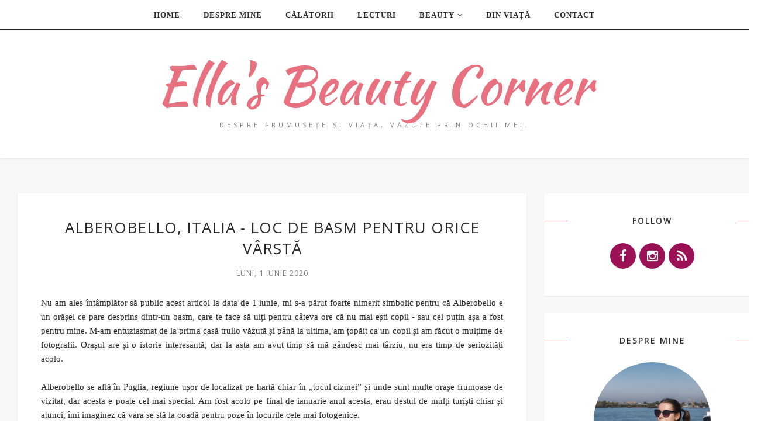

--- FILE ---
content_type: text/javascript; charset=UTF-8
request_url: https://www.ella-beautycorner.com/feeds/posts/summary/?callback=jQuery17107779890624344163_1768744314008&category=Travel&max-results=5&alt=json-in-script
body_size: 9619
content:
// API callback
jQuery17107779890624344163_1768744314008({"version":"1.0","encoding":"UTF-8","feed":{"xmlns":"http://www.w3.org/2005/Atom","xmlns$openSearch":"http://a9.com/-/spec/opensearchrss/1.0/","xmlns$blogger":"http://schemas.google.com/blogger/2008","xmlns$georss":"http://www.georss.org/georss","xmlns$gd":"http://schemas.google.com/g/2005","xmlns$thr":"http://purl.org/syndication/thread/1.0","id":{"$t":"tag:blogger.com,1999:blog-4969340886902300666"},"updated":{"$t":"2025-12-31T03:25:33.045+02:00"},"category":[{"term":"Review"},{"term":"Personal"},{"term":"Beauty"},{"term":"Others"},{"term":"Week in photos"},{"term":"Nails"},{"term":"Nail art"},{"term":"Manichiură"},{"term":"Produse consumate"},{"term":"Cărți"},{"term":"Lecturi"},{"term":"Călătorii"},{"term":"Travel"},{"term":"Recenzie carte"},{"term":"Cumpărături"},{"term":"Lifestyle"},{"term":"Makeup"},{"term":"Fashion"},{"term":"Skincare"},{"term":"Short review"},{"term":"Lecturile lunii"},{"term":"Raftul cu amintiri"},{"term":"Din viață"},{"term":"Produse favorite"},{"term":"Yves Rocher"},{"term":"Europa"},{"term":"Leapșa"},{"term":"Oferte"},{"term":"Reduceri"},{"term":"Make-up"},{"term":"România"},{"term":"Wishlist"},{"term":"Alphabet nail art challenge"},{"term":"Tag"},{"term":"City break"},{"term":"Summer"},{"term":"Top 5 produse"},{"term":"Black Friday"},{"term":"Paula's Choice"},{"term":"Tips\u0026Tricks"},{"term":"Eveniment"},{"term":"Melkior"},{"term":"NOTD"},{"term":"Nail Team Challenge"},{"term":"Challenge"},{"term":"Avon"},{"term":"Bioderma"},{"term":"De toamnă"},{"term":"Săptămâna mea în imagini"},{"term":"Cărți preferate"},{"term":"Gânduri"},{"term":"Flormar"},{"term":"Noutăți"},{"term":"Produsul lunii"},{"term":"Recomandarea zilei"},{"term":"București"},{"term":"Empties of the month"},{"term":"Haul"},{"term":"Italia"},{"term":"Recomandări"},{"term":"Rujuri"},{"term":"Transilvania"},{"term":"Beauty tag"},{"term":"Oferte DM"},{"term":"Oferte Yves Rocher"},{"term":"Project pan"},{"term":"Sustenabilitate"},{"term":"Top"},{"term":"Cărțile anului"},{"term":"Inspirație"},{"term":"Outfit"},{"term":"Protecția solară"},{"term":"Road trip"},{"term":"concurs"},{"term":"Belgia"},{"term":"Bulgaria"},{"term":"Cadouri"},{"term":"Golden Rose"},{"term":"My week in photos"},{"term":"New in"},{"term":"Produse folosite în 24 ore"},{"term":"1001 Cosmetice"},{"term":"Beauty Swap"},{"term":"Beauty news"},{"term":"De primăvară"},{"term":"Drumeții"},{"term":"Favoritele lunii"},{"term":"Fond de ten"},{"term":"La un pahar de vorbă"},{"term":"Make-up Oriflame"},{"term":"My week in photo"},{"term":"Nyx"},{"term":"Paletă de farduri"},{"term":"Protecție solară"},{"term":"Rimmel London"},{"term":"Răsfăț"},{"term":"Sleek"},{"term":"Swach"},{"term":"Vise"},{"term":"Beauty Gadgets"},{"term":"Catrice"},{"term":"Consumatele lunii"},{"term":"Demachiant"},{"term":"Demachiant bifazic"},{"term":"Favoritele anului"},{"term":"Grecia"},{"term":"Inglot"},{"term":"L'Occitane"},{"term":"Loțiune micelară"},{"term":"Marea Neagră"},{"term":"Nail art challenge"},{"term":"Share the love"},{"term":"Top 10 produse cu preț sub 20 lei"},{"term":"Ziaja"},{"term":"10 rujuri"},{"term":"Balea"},{"term":"Citate inspiraționale"},{"term":"Crăciun"},{"term":"De vară"},{"term":"Descoperiri 2015"},{"term":"Dobrogea"},{"term":"Elf"},{"term":"Elmiplant"},{"term":"Germania"},{"term":"Giveaway"},{"term":"Glitter"},{"term":"Hello Free Z One Discount"},{"term":"Holo Polish"},{"term":"Insulă"},{"term":"Kendra"},{"term":"Kiko"},{"term":"Kurtmann"},{"term":"L'Oreal Paris"},{"term":"Lecturi de iarnă"},{"term":"Lecturi de toamnă"},{"term":"Lecturi de vară"},{"term":"Magic Effects"},{"term":"Manichiuri"},{"term":"Manichiură cu glitter"},{"term":"Marea Mediterană"},{"term":"Marionnaud"},{"term":"Max Factor"},{"term":"MiniPrix"},{"term":"Organizarea cosmeticelor"},{"term":"Pan that palette"},{"term":"Pensule"},{"term":"Pensule Real Tehniques"},{"term":"Perechi perfecte"},{"term":"Promoții"},{"term":"Rimel"},{"term":"Stil de viață"},{"term":"Swatch"},{"term":"The ONE"},{"term":"Top 10"},{"term":"Top 10 cosmetice ieftine"},{"term":"Top 10 oje"},{"term":"Valentine's Day"},{"term":"Water decals"},{"term":"Waterfall"},{"term":"sandale miniprix"},{"term":"Școala Beauty Blogging"},{"term":"7 rujuri"},{"term":"Brașov"},{"term":"Bucovina"},{"term":"Carpați"},{"term":"Ce luăm cu noi în vacanță"},{"term":"Cipru"},{"term":"Concurs aniversar"},{"term":"Constanța"},{"term":"Cosmetic Plant"},{"term":"Creioane de ochi Avon"},{"term":"Cremă pentru mâini"},{"term":"Crush on you"},{"term":"DM"},{"term":"Degrade"},{"term":"Dezamăgiri cosmetice"},{"term":"Drugstore makeup"},{"term":"Essence"},{"term":"Exfoliant chimic"},{"term":"Favorite non-beauty"},{"term":"Finish 7 by Spring"},{"term":"Fond de ten Match Perfection"},{"term":"Gama The ONE"},{"term":"Girly nails"},{"term":"Gânduri personale"},{"term":"Ice cream nails"},{"term":"Lansare produse"},{"term":"Lapte de corp"},{"term":"Loțiune de corp"},{"term":"Make-up Avon"},{"term":"Make-up elf"},{"term":"Makeup wishlist"},{"term":"MakeupShop"},{"term":"Manichiură de vară"},{"term":"Manichiură îmbulinată"},{"term":"Marea Adriatică"},{"term":"Marea Ionică"},{"term":"Maybelline"},{"term":"Miss Sporty"},{"term":"Modele manichiuri"},{"term":"Motivație"},{"term":"Muffin nails"},{"term":"Nail art inspiration"},{"term":"Nailart"},{"term":"Natură"},{"term":"Negative space"},{"term":"Noua gamă The ONE"},{"term":"Noutăți în teste"},{"term":"Oferte DM august"},{"term":"Oferte tentante"},{"term":"Ojă texturată"},{"term":"One brand focus"},{"term":"Oriflame The ONE"},{"term":"Pachete cadou"},{"term":"Paletă de farduri Sleek"},{"term":"Pensule Eco Tools"},{"term":"Picturi murale"},{"term":"Prime impresii"},{"term":"Produse de îngrijire"},{"term":"Puglia"},{"term":"Real Techniques"},{"term":"Realash"},{"term":"Reciclare"},{"term":"Review cremă de mâini"},{"term":"Review lapte de corp"},{"term":"Roma"},{"term":"Roses"},{"term":"Rutină de îngrijire"},{"term":"Sally Hansen"},{"term":"Scrub"},{"term":"Serum Vegetal"},{"term":"Sfaturi"},{"term":"Sibiu"},{"term":"Sighișoara"},{"term":"Sănătate"},{"term":"Teniși cu broderie"},{"term":"Triodeluxe"},{"term":"Unt de corp"},{"term":"Vintage nails"},{"term":"Water marble"},{"term":"Wishlist MiniPrix"},{"term":"Ținute"},{"term":"Ținută"},{"term":"Ținută de plajă"},{"term":"Ținută de vacanță"},{"term":"1 Decembrie"},{"term":"Albania"},{"term":"Atena"},{"term":"BHA"},{"term":"Bagaj pentru vacanță"},{"term":"Bagajul pentru vacanță"},{"term":"Balcic"},{"term":"Banat"},{"term":"Batiste"},{"term":"BeautyBlogging"},{"term":"Bruxelles"},{"term":"Bucegi"},{"term":"Bucket list"},{"term":"Buzău"},{"term":"Ce cosmetice am luat în vacanță"},{"term":"Color Expert"},{"term":"Comandă Miniprix"},{"term":"Comandă Yves Rocher"},{"term":"Concurs Yves Rocher"},{"term":"Consumate noiembrie"},{"term":"Corfu"},{"term":"Cosmetice"},{"term":"Cosmetice ieftine și bune"},{"term":"Cosmetice pentru vacanță"},{"term":"Cosmetics Beauty Hair"},{"term":"Cosmobeauty"},{"term":"Costume de baie"},{"term":"Costume de baie 2014"},{"term":"Cows nails"},{"term":"Craiova"},{"term":"Creioane de ochi"},{"term":"Creioane de ochi Color Trend"},{"term":"Creioane de ochi Nyx gold și aqua"},{"term":"Creioane de ochi SuperShock"},{"term":"Creion buze"},{"term":"Creion de ochi"},{"term":"Creion de ochi Color Trend"},{"term":"Creion de ochi Nyx"},{"term":"Creion de ochi Pastel.Creion de ochi PAstel albastru metalic"},{"term":"Creion de ochi Supershock"},{"term":"Creion jumbo"},{"term":"Creme Puff"},{"term":"Creme antirid"},{"term":"Cremă Sebo-reglatoare purificatoare"},{"term":"Cremă Yves Rocher"},{"term":"Cremă anticelulitică"},{"term":"Cremă contur ochi"},{"term":"Cremă conturi ochi Cosmetic Plant Q10"},{"term":"Cremă de faață Cosmetic Plant"},{"term":"Cremă de față Bioliv"},{"term":"Cremă de picioare cu glicerină și silicon Avon"},{"term":"Cremă de zi"},{"term":"Cremă matifiantă"},{"term":"Cremă ochi Cosmetic Plant"},{"term":"Cremă pentru mâini Cien"},{"term":"Cremă pentru mâini Cien - for dry \u0026 stressed hands"},{"term":"Cremă ten normal și mixt"},{"term":"Croaziere"},{"term":"Cum ne îngrijim bijuteriile"},{"term":"Cumpărături Avon"},{"term":"Cumpărături DM"},{"term":"Cumpărături Kurtmann"},{"term":"Cumpărături Yves Rocher"},{"term":"Curățarea argintului"},{"term":"Curățarea aurului"},{"term":"Dacă mi-ar dispărea toate produsele de machiaj"},{"term":"Danone"},{"term":"Danone în România"},{"term":"Dantelă"},{"term":"Declutter"},{"term":"Delta Dunării"},{"term":"Demachiant Balea"},{"term":"Demachiant Blanchette B"},{"term":"Demachiant Cosmetic Plant"},{"term":"Demachiant bifazic Blanchette B"},{"term":"Demachiant bifazic Nivea"},{"term":"Depozitarea cosmeticelor"},{"term":"Depozitul de frumusețe"},{"term":"Descoperirea zilei"},{"term":"Dizolvant lac de unghii Cien"},{"term":"Dulăpior pentru cosmetice"},{"term":"Dunărea"},{"term":"Easter"},{"term":"Ebay"},{"term":"Eco Tools"},{"term":"Elixir 7.9"},{"term":"Emoticons"},{"term":"Emoticons nails"},{"term":"Empties of the montsh"},{"term":"Epilare acasă"},{"term":"Epilare cu ceară"},{"term":"Essence maximum volume mascara"},{"term":"Eucerin Sun Protecțion"},{"term":"Experiența mea cu keratina lichidă"},{"term":"Experiențe"},{"term":"Eyeliner lichid"},{"term":"Faletă de farduri Avon"},{"term":"Fard de pleoape"},{"term":"Farduri The ONE"},{"term":"Farduri cremă The ONE"},{"term":"Farduri cremă The ONE Colour Impact"},{"term":"Farmacia tei"},{"term":"Fashion ebay"},{"term":"Favorite 2014"},{"term":"Favorite aprilie"},{"term":"Favorite ianuarie"},{"term":"Favorite mai"},{"term":"Favorite martie"},{"term":"Favorite noiembrie"},{"term":"Favorite septembrie și octombrie"},{"term":"Favorite toamnă"},{"term":"Feathered"},{"term":"Feathered nails"},{"term":"Femeia în relația cu machiajul"},{"term":"Finish 13 by Halloween"},{"term":"Finish 6 by Christmas"},{"term":"First day of Spring"},{"term":"Firt Snow"},{"term":"Flakes"},{"term":"Floral"},{"term":"Floricele water decals"},{"term":"Flowers"},{"term":"Fluturi"},{"term":"Fond de ten Illsukin The ONE"},{"term":"Fond de ten Illuskin"},{"term":"Fond de ten Match Perfection Rimmel London"},{"term":"Fond de ten Max Factor"},{"term":"Fond de ten Oriflame"},{"term":"Fond de ten Rimmel London"},{"term":"Fond de ten Whipped Creme"},{"term":"Franța"},{"term":"Fun beauty tag"},{"term":"Fustiță cu inimioare"},{"term":"Fustă asimetrică"},{"term":"Fustă miniprix"},{"term":"Gabrini"},{"term":"Gal de curățare pentru ten gras\/mixt"},{"term":"Galaxy"},{"term":"Galaxy nails"},{"term":"Garnier"},{"term":"Gel de curățare Garnier"},{"term":"Gel de curățare Nivea pentru ten gras\/mixt"},{"term":"Gel de duș Balea"},{"term":"Gel de duș Dove"},{"term":"Gel exfoliant Avon"},{"term":"Gel exfoliant cu ciocolată"},{"term":"Gerovital"},{"term":"Gerovital Happiness"},{"term":"Gerovital Plant"},{"term":"Glam nails"},{"term":"Gliiter"},{"term":"Gloves in a bottle"},{"term":"Goliciuni decembrie"},{"term":"Goliciunile lunii"},{"term":"Haine"},{"term":"Haine ebay"},{"term":"Haine pentru vacanță"},{"term":"Haircare"},{"term":"Hamburg"},{"term":"Happy International Women’s Day"},{"term":"Happy Professional"},{"term":"Haul Bershka"},{"term":"Haul Kurtmann"},{"term":"Haul Miniprix"},{"term":"Heart nails"},{"term":"Hearts"},{"term":"Hibiscus"},{"term":"Hunedoara"},{"term":"Iași"},{"term":"Idei de călătorii îndrăznețe"},{"term":"Illuskin powder The ONE"},{"term":"Ingrediente demachiant bifazic Nivea"},{"term":"Invisibobble"},{"term":"Istoria pantofilor"},{"term":"Iubire și ură"},{"term":"Jelly sandwich nails"},{"term":"Jewelry nails"},{"term":"Jumbo"},{"term":"Just something simple"},{"term":"Katy Perry"},{"term":"Kisses"},{"term":"Kit epilare"},{"term":"Kit pentru epilare acasă"},{"term":"Kit pentru epilare cu ceară"},{"term":"Kitten nails"},{"term":"La mulţi ani România"},{"term":"Lapte de corp Nivea"},{"term":"Lapte de corp cu bumbac și extract de ovăz Elmiplant"},{"term":"Lapte de corp cu cacao și zmeură Yves Rocher"},{"term":"Lapte de corp sub duș Nivea"},{"term":"Lapte demachiant"},{"term":"Lapte demachiant Balea nature"},{"term":"Lash Mania Mascara Essence"},{"term":"Lash Mania ultra volume Essence"},{"term":"Lash Sensational"},{"term":"Lasting Performance"},{"term":"Lecturi de primăvară"},{"term":"Lenjerie intimă"},{"term":"Lenjerii de pat"},{"term":"Liebster award"},{"term":"Listă Vinerea Neagră"},{"term":"Look"},{"term":"Love nails"},{"term":"Low-cost"},{"term":"Loţiune de corp"},{"term":"Loțiune corp bio"},{"term":"Loțiune de corp Balea"},{"term":"Loțiune de corp Jason"},{"term":"Loțiune de corp SPF 45"},{"term":"Loțiune de corp cu pepene roșu"},{"term":"Loțiune de corp cu trandafiri și ciocolată"},{"term":"Loțiune de corp de vară"},{"term":"Loțiune micelară Elmiplant"},{"term":"Loțiune micelară Garnier"},{"term":"Lupta împotriva mătreții"},{"term":"Lupta împotriva mătreții cu Himalaya"},{"term":"Macedonia de Nord"},{"term":"Machiaj Yves Rocher"},{"term":"Machiaj complet"},{"term":"Machiaj complet cu 100 lei"},{"term":"Machiajul zilei"},{"term":"Make-up vacanță"},{"term":"Makeup Shop"},{"term":"Makeup favorite"},{"term":"Manichiură Paște"},{"term":"Manichiură animal print"},{"term":"Manichiură cu floricele"},{"term":"Manichiură cu peripeții"},{"term":"Manichiură cu pisici"},{"term":"Manichiură cu sclipici"},{"term":"Manichiură iepuraș"},{"term":"Manichiură mărțișor"},{"term":"Manichiură revelion"},{"term":"Mascara"},{"term":"Mascara The ONE"},{"term":"Mastic Spa"},{"term":"Match the dress"},{"term":"Matera"},{"term":"Me time"},{"term":"Mega Mall"},{"term":"Metode de epilare"},{"term":"Mickey Mouse"},{"term":"Milano"},{"term":"Minnie Mouse"},{"term":"Mke-up"},{"term":"Model waterfall"},{"term":"Moldova"},{"term":"My first beauty tag"},{"term":"NOTD Fulgi de nea"},{"term":"NOTD Pink bunny"},{"term":"NOTD: Stand to attention"},{"term":"Nail polish The One"},{"term":"Natural Blush"},{"term":"Nautical nails"},{"term":"Nessebar"},{"term":"New Year's Eve"},{"term":"New home"},{"term":"Next reviews"},{"term":"Nivea"},{"term":"Noutăți Farmec"},{"term":"O nouă obsesie"},{"term":"O vară fierbinte"},{"term":"Obiceiuri care fac rău tenului"},{"term":"Oferte DM iulie"},{"term":"Oferte DM noiembrie"},{"term":"Oferte DM octombrie"},{"term":"Oferte DM septembrie"},{"term":"Oferte DM toamnă"},{"term":"Oferte Yves Rocher iulie"},{"term":"Oferte Yves Rocher octombrie"},{"term":"Oferte august"},{"term":"Oferte de sărbători"},{"term":"Oferte decembrie"},{"term":"Oferte iulie"},{"term":"Oferte noiembrie"},{"term":"Oferte octombrie"},{"term":"Ofertă martie"},{"term":"Oh so special"},{"term":"Oje The ONE"},{"term":"Oltenia"},{"term":"Organizare"},{"term":"Orifalame"},{"term":"Orkide"},{"term":"Oscar"},{"term":"Owls nails"},{"term":"Palete farduri"},{"term":"Paletă de farduri Sleek Au Naturel"},{"term":"Paletă de farduri True Colour"},{"term":"Paletă de farduri geometrice e.l.f. 18 nuanțe"},{"term":"Palmier tree nail art"},{"term":"Pantofi"},{"term":"Pantofii fac ținuta"},{"term":"Paturi"},{"term":"Perne"},{"term":"Photoderm"},{"term":"Piatra Craiului"},{"term":"Pink"},{"term":"Pink flowers"},{"term":"Pink holo"},{"term":"Pink nails"},{"term":"Polka dots"},{"term":"Portaventura"},{"term":"Postarea cu numărul 50 - Giveaway"},{"term":"Preferatele verii"},{"term":"Prima experiență cu Miniprix"},{"term":"Prima experiență cu walkin incaltaminte"},{"term":"Primele mele cosmetice"},{"term":"Primele produse de make-up"},{"term":"Primer"},{"term":"Print floral"},{"term":"Produse cadou"},{"term":"Produse consumate aprilie"},{"term":"Produse consumate august"},{"term":"Produse consumate decembrie 2014"},{"term":"Produse consumate iulie"},{"term":"Produse consumate iunie"},{"term":"Produse consumate mai"},{"term":"Produse consumate martie"},{"term":"Produse cosmetice vacanță"},{"term":"Produse esențiale pentru vară"},{"term":"Produse favorite aprilie"},{"term":"Produse favorite august"},{"term":"Produse favorite decembrie"},{"term":"Produse favorite februarie"},{"term":"Produse favorite ianuarie"},{"term":"Produse favorite iulie"},{"term":"Produse favorite iunie"},{"term":"Produse favorite martie"},{"term":"Produse folosite în baie"},{"term":"Produse folosite într-o zi"},{"term":"Produse make-up"},{"term":"Produse make-up favorite"},{"term":"Produse pentru vacanță"},{"term":"Produse recumpărate"},{"term":"Produsele consumate în decembrie"},{"term":"Produsele consumate în februarie"},{"term":"Propuneri pentru vară"},{"term":"Protecția solară și importanța ei"},{"term":"Protecție solară cu Eucerin"},{"term":"Pudră Illuskin The ONE"},{"term":"Pudră matifiantă"},{"term":"Părerea ta contează"},{"term":"Păreri centre medicale"},{"term":"Păreri restaurante"},{"term":"Păreri saloane cosmetice"},{"term":"Questions nails"},{"term":"Rainbow"},{"term":"Random"},{"term":"Random Stuff"},{"term":"Recomandați"},{"term":"Reduceri august"},{"term":"Reduceri parfumuri"},{"term":"Republica Moldova"},{"term":"Retro manicure"},{"term":"Retro\u0026glam nails"},{"term":"Retrospectivă"},{"term":"Revicel"},{"term":"Review 2000 Calorie"},{"term":"Review 2000 Calorie Max Factor"},{"term":"Review CC Cream"},{"term":"Review CC Cream Elmiplant"},{"term":"Review Creme Puff"},{"term":"Review Creme Puff Max Factor"},{"term":"Review Cremă antirid pentru ochi Bioten"},{"term":"Review Cremă pentru mâini reparatoare Elmiplant"},{"term":"Review Demachiant bifazic"},{"term":"Review Dizolvant lac de unghii cu acetonă Cien"},{"term":"Review Loțiune de corp Silky radiance"},{"term":"Review Loțiune de corp Silky radiance cu unt de cacao și macadamia Elmiplant"},{"term":"Review Whipped Creme"},{"term":"Review cremă de față"},{"term":"Review cremă de față Elmiplant"},{"term":"Review cremă de față cu extract de gutuie"},{"term":"Review cremă de picioare"},{"term":"Review cremă pentru mâinie"},{"term":"Review demachiant bifazic Balea"},{"term":"Review gel de curățare"},{"term":"Review lapte de corp Elmiplant"},{"term":"Review loțiune corp Elmiplant"},{"term":"Review pudră"},{"term":"Review pudră Max Factor"},{"term":"Review rimel Essence"},{"term":"Review rimel Max Factor"},{"term":"Review ruj Avon"},{"term":"Revista Joy"},{"term":"Reviw"},{"term":"Revlon"},{"term":"Rimel Avon"},{"term":"Rimel Essence Lash Mania"},{"term":"Rimel Lash Mania Essence"},{"term":"Rimel Oriflame"},{"term":"Rimel albastru"},{"term":"Roar"},{"term":"Rochie miniprix"},{"term":"Rochii de seară"},{"term":"Romantic"},{"term":"Roses nail art"},{"term":"Rreview"},{"term":"Ruj Absolut"},{"term":"Ruj Avon"},{"term":"Ruj Farmasi"},{"term":"Ruj Farmasi True Color"},{"term":"Ruj Luxe"},{"term":"Ruj elf"},{"term":"Ruj elf filtratious"},{"term":"Ruj pink renewal"},{"term":"Ruj rezistent la transfer"},{"term":"Rujul mov favorit"},{"term":"Rujuri Luxe Avon"},{"term":"Rujuri de toamnă"},{"term":"Rujuri de vară"},{"term":"Rutină de make-up"},{"term":"Răsfăț de iarnă"},{"term":"Răsfăț de seară"},{"term":"SPF 50+"},{"term":"Saltele pentru pat"},{"term":"Sandale"},{"term":"Santorini"},{"term":"Scandaleyes"},{"term":"Scholl Velvet Smooth"},{"term":"Scrub Naturals Avon"},{"term":"Scrub cu caise"},{"term":"Scrub cu căpșuni"},{"term":"Scrub cu vanilie"},{"term":"Sephora"},{"term":"Serbia"},{"term":"Serengeti Park"},{"term":"Seriale"},{"term":"Set cu ciocolată și trandafiri Avon"},{"term":"Sexy Pulp"},{"term":"Sfaturi pentru unghii lungi și frumoase"},{"term":"Shopping"},{"term":"Simple flowers"},{"term":"Simplificare"},{"term":"Sleek Matte Me"},{"term":"Sleek face form"},{"term":"Smart shopping"},{"term":"Somn de calitate"},{"term":"Somn de frumusețe"},{"term":"Somn odihnitor"},{"term":"Soufeel"},{"term":"Splatter"},{"term":"Spray de corp cu trandafiri și ciocolată"},{"term":"Stampling"},{"term":"Stand to attention"},{"term":"Strawberry nail art"},{"term":"Studio 54"},{"term":"Summer nails"},{"term":"Supershock Brights"},{"term":"Suport de rujuri"},{"term":"Să stăm de vorbă"},{"term":"Tag liebster award"},{"term":"Tape mani"},{"term":"Teniși cu dantelă"},{"term":"Teniși imprimeu floral"},{"term":"The Balm"},{"term":"The Body Shop"},{"term":"The ONE Collective"},{"term":"The ONE Colour Impact"},{"term":"The Procrastinating Beauty Blogger Tag"},{"term":"The Secrets of blogging"},{"term":"The Skincare tag"},{"term":"The beauty scenario tag"},{"term":"The perfect palette tag"},{"term":"Think pink"},{"term":"Thursday Plantation"},{"term":"Tips\u0026Tricks Îngrijirea buzelor"},{"term":"Top 10 cosmetice ieftine și bune"},{"term":"Top 2014"},{"term":"Top 5 rochii favorite"},{"term":"Top coat"},{"term":"Totul are un început"},{"term":"Tratament leave-in Avon"},{"term":"Tratament leave-in cu ulei de argan"},{"term":"Tricolor"},{"term":"Tutorial"},{"term":"Tuș Elf"},{"term":"Tuș de ochi"},{"term":"Tuș lichid"},{"term":"Târg"},{"term":"Târg de Crăciun"},{"term":"Tărâmul super-sandalelor"},{"term":"Ulei de argan"},{"term":"Ulei de duș"},{"term":"Ulei din arbore de ceai"},{"term":"Ulei pentru păr"},{"term":"Ultima zi de vară"},{"term":"Ultimele noutăți 2014"},{"term":"Ultra Colour Absolute"},{"term":"Unghii lungi și frumoase"},{"term":"Union jack nails"},{"term":"Unt de corp cu căpșuni"},{"term":"Urban Decay"},{"term":"Vacanțe de vară"},{"term":"Vacanță"},{"term":"Vacanță. Ritual înfrumusețare"},{"term":"Vaseline"},{"term":"Veliko Târnovo"},{"term":"Volum Vertiginos"},{"term":"Volume Blast Mascara The ONE"},{"term":"Webstock"},{"term":"Week in photo"},{"term":"What's in my bag"},{"term":"What's in my bathroom"},{"term":"Whipped Creme"},{"term":"Wibo"},{"term":"Winter"},{"term":"Wishlist Triodeluxe"},{"term":"Wishlist Yves Rocher"},{"term":"Wishlist de luni"},{"term":"Wishlist de toamnă"},{"term":"Wishlist elefant.ro"},{"term":"Wishlist rochii de seară"},{"term":"Would you rather"},{"term":"Xylophone"},{"term":"Yummy nails"},{"term":"Zebra print"},{"term":"Zoeva"},{"term":"dormitor-baie.ro"},{"term":"fustă bersha via kurtmann"},{"term":"keratina lichidă"},{"term":"keratina lichidă Anian"},{"term":"lenjerii pat"},{"term":"lenjerii pat bumbac"},{"term":"pantofi miniprix"},{"term":"sandale 2014"},{"term":"super-pantofi"},{"term":"Încălțăminte Miniprix"},{"term":"Îngrijire mâini"},{"term":"Îngrijire părului"},{"term":"Îngrijirea bijuteriilor"},{"term":"Îngrijirea buzelor"},{"term":"Îngrijirea gablonțurilor"},{"term":"Îngrijirea picioarelor"},{"term":"Îngrijirea tenului"},{"term":"Îngrijirea unghiilor"},{"term":"Șampoane antimătreață Himalaya"},{"term":"Șampon Himalaya"},{"term":"Șampon păr gras"},{"term":"Șampon uscat"},{"term":"Șervețele cosmetice"},{"term":"Ținute de seară"}],"title":{"type":"text","$t":"Ella's Beauty Corner"},"subtitle":{"type":"html","$t":"Despre frumusețe și viață, văzute prin ochii mei."},"link":[{"rel":"http://schemas.google.com/g/2005#feed","type":"application/atom+xml","href":"https:\/\/www.ella-beautycorner.com\/feeds\/posts\/summary"},{"rel":"self","type":"application/atom+xml","href":"https:\/\/www.blogger.com\/feeds\/4969340886902300666\/posts\/summary?alt=json-in-script\u0026max-results=5\u0026category=Travel"},{"rel":"alternate","type":"text/html","href":"https:\/\/www.ella-beautycorner.com\/search\/label\/Travel"},{"rel":"hub","href":"http://pubsubhubbub.appspot.com/"},{"rel":"next","type":"application/atom+xml","href":"https:\/\/www.blogger.com\/feeds\/4969340886902300666\/posts\/summary?alt=json-in-script\u0026start-index=6\u0026max-results=5\u0026category=Travel"}],"author":[{"name":{"$t":"Ella"},"uri":{"$t":"http:\/\/www.blogger.com\/profile\/06014291337464507515"},"email":{"$t":"noreply@blogger.com"},"gd$image":{"rel":"http://schemas.google.com/g/2005#thumbnail","width":"32","height":"32","src":"\/\/blogger.googleusercontent.com\/img\/b\/R29vZ2xl\/AVvXsEjApR3Do8UMofL6yE9Ccq420-L4pm7mf4gAs4vZYUpwsx6S8dXVAE6EuCbD7g1RCEFwD0keP7zCoq6tTi0V2SMiYfpjY4Jq2RUd_Shv1njssFUAYEK6KfENzS1HgnC6vaw\/s220\/DSC08888-01.jpeg"}}],"generator":{"version":"7.00","uri":"http://www.blogger.com","$t":"Blogger"},"openSearch$totalResults":{"$t":"62"},"openSearch$startIndex":{"$t":"1"},"openSearch$itemsPerPage":{"$t":"5"},"entry":[{"id":{"$t":"tag:blogger.com,1999:blog-4969340886902300666.post-3346283096280370120"},"published":{"$t":"2023-11-09T21:57:00.018+02:00"},"updated":{"$t":"2024-03-27T19:42:08.674+02:00"},"category":[{"scheme":"http://www.blogger.com/atom/ns#","term":"Călătorii"},{"scheme":"http://www.blogger.com/atom/ns#","term":"Europa"},{"scheme":"http://www.blogger.com/atom/ns#","term":"Franța"},{"scheme":"http://www.blogger.com/atom/ns#","term":"Travel"}],"title":{"type":"text","$t":"Alsacia, Franța - 5 locuri ca rupte din basme"},"summary":{"type":"text","$t":"Alsacia mi-a captat pentru prima oară atenția acum destul de mult timp prin imaginile faimoase din decembrie, cu orașele frumos decorate de sărbători, însă ulterior am realizat că regiunea înseamnă mult mai mult decât acele decoruri, iar în afară de Colmar și Strasbourg mai sunt și alte orașe\/sate de văzut.Eu nu sunt o împătimită a târgurilor de Crăciun, îmi plac și totuși nu atât de mult încât "},"link":[{"rel":"replies","type":"application/atom+xml","href":"https:\/\/www.ella-beautycorner.com\/feeds\/3346283096280370120\/comments\/default","title":"Postare comentarii"},{"rel":"replies","type":"text/html","href":"https:\/\/www.ella-beautycorner.com\/2023\/11\/alsacia-franta-5-locuri-ca-rupte-din.html#comment-form","title":"0 comentarii"},{"rel":"edit","type":"application/atom+xml","href":"https:\/\/www.blogger.com\/feeds\/4969340886902300666\/posts\/default\/3346283096280370120"},{"rel":"self","type":"application/atom+xml","href":"https:\/\/www.blogger.com\/feeds\/4969340886902300666\/posts\/default\/3346283096280370120"},{"rel":"alternate","type":"text/html","href":"https:\/\/www.ella-beautycorner.com\/2023\/11\/alsacia-franta-5-locuri-ca-rupte-din.html","title":"Alsacia, Franța - 5 locuri ca rupte din basme"}],"author":[{"name":{"$t":"Ella"},"uri":{"$t":"http:\/\/www.blogger.com\/profile\/06014291337464507515"},"email":{"$t":"noreply@blogger.com"},"gd$image":{"rel":"http://schemas.google.com/g/2005#thumbnail","width":"32","height":"32","src":"\/\/blogger.googleusercontent.com\/img\/b\/R29vZ2xl\/AVvXsEjApR3Do8UMofL6yE9Ccq420-L4pm7mf4gAs4vZYUpwsx6S8dXVAE6EuCbD7g1RCEFwD0keP7zCoq6tTi0V2SMiYfpjY4Jq2RUd_Shv1njssFUAYEK6KfENzS1HgnC6vaw\/s220\/DSC08888-01.jpeg"}}],"media$thumbnail":{"xmlns$media":"http://search.yahoo.com/mrss/","url":"https:\/\/blogger.googleusercontent.com\/img\/b\/R29vZ2xl\/AVvXsEhGGTulV-piunVxj_qpTET8kl9O25PBiwAfjG7xd3aiHH4O0wzX_jqtgzVA8_3jlfy-HerkrMv_SayEH1WXQGW4-D6thvyubX_MCNLwzy6JUZAzMTsGedE-fyekDorKDDQlusGRSSLic2f46qx8iGaU0I-g0DVPUpLfgMAn6oBhInLdVQZvc9NFCaASx_Q\/s72-c\/Alsacia,%20Fran%C8%9Ba%201.jpg","height":"72","width":"72"},"thr$total":{"$t":"0"}},{"id":{"$t":"tag:blogger.com,1999:blog-4969340886902300666.post-7031742413367726486"},"published":{"$t":"2023-07-06T19:54:00.013+03:00"},"updated":{"$t":"2023-07-20T20:25:10.490+03:00"},"category":[{"scheme":"http://www.blogger.com/atom/ns#","term":"Călătorii"},{"scheme":"http://www.blogger.com/atom/ns#","term":"Europa"},{"scheme":"http://www.blogger.com/atom/ns#","term":"Italia"},{"scheme":"http://www.blogger.com/atom/ns#","term":"Travel"}],"title":{"type":"text","$t":"Verona - încă un oraș care m-a cucerit în Italia"},"summary":{"type":"text","$t":"Pe lista mea cu locuri pe care îmi doream să le văd în Italia, Verona nu se număra printre primele, nici pe departe. A fost o alegere destul de spontană de a lega în aceeași călătorie Verona și Veneția, dar uneori alegerile mai puțin analizate se dovedesc printre cele mai fericite. Pentru că mi-a plăcut Verona, mi-a plăcut mult.Nu mă așteptam să fie un orășel atât de colorat și de cochet, habar "},"link":[{"rel":"replies","type":"application/atom+xml","href":"https:\/\/www.ella-beautycorner.com\/feeds\/7031742413367726486\/comments\/default","title":"Postare comentarii"},{"rel":"replies","type":"text/html","href":"https:\/\/www.ella-beautycorner.com\/2023\/07\/verona-inca-un-oras-care-m-cucerit.html#comment-form","title":"0 comentarii"},{"rel":"edit","type":"application/atom+xml","href":"https:\/\/www.blogger.com\/feeds\/4969340886902300666\/posts\/default\/7031742413367726486"},{"rel":"self","type":"application/atom+xml","href":"https:\/\/www.blogger.com\/feeds\/4969340886902300666\/posts\/default\/7031742413367726486"},{"rel":"alternate","type":"text/html","href":"https:\/\/www.ella-beautycorner.com\/2023\/07\/verona-inca-un-oras-care-m-cucerit.html","title":"Verona - încă un oraș care m-a cucerit în Italia"}],"author":[{"name":{"$t":"Ella"},"uri":{"$t":"http:\/\/www.blogger.com\/profile\/06014291337464507515"},"email":{"$t":"noreply@blogger.com"},"gd$image":{"rel":"http://schemas.google.com/g/2005#thumbnail","width":"32","height":"32","src":"\/\/blogger.googleusercontent.com\/img\/b\/R29vZ2xl\/AVvXsEjApR3Do8UMofL6yE9Ccq420-L4pm7mf4gAs4vZYUpwsx6S8dXVAE6EuCbD7g1RCEFwD0keP7zCoq6tTi0V2SMiYfpjY4Jq2RUd_Shv1njssFUAYEK6KfENzS1HgnC6vaw\/s220\/DSC08888-01.jpeg"}}],"media$thumbnail":{"xmlns$media":"http://search.yahoo.com/mrss/","url":"https:\/\/blogger.googleusercontent.com\/img\/b\/R29vZ2xl\/AVvXsEhT-zrBuNSfcoqMqwf0OXH_lOjV6MnjUbxwaiJHtggLJjzBB6tnZeA2IO6DBIoE9d-O0kL9Yy_udBzxlRKrvaVuJP4LcsNJFtGmkB3G0P54szIr018qX4_gYjE7nwy7qgapaKcWEhyJQKPNVmC2kjBVGsmHLeRvd21Qz-BYQgiT0QxL5KD56wrlpB_uZ_Y\/s72-c\/Verona,%20Italia%201.jpg","height":"72","width":"72"},"thr$total":{"$t":"0"}},{"id":{"$t":"tag:blogger.com,1999:blog-4969340886902300666.post-142624324661598102"},"published":{"$t":"2022-02-10T21:40:00.006+02:00"},"updated":{"$t":"2022-09-23T18:13:15.236+03:00"},"category":[{"scheme":"http://www.blogger.com/atom/ns#","term":"Călătorii"},{"scheme":"http://www.blogger.com/atom/ns#","term":"România"},{"scheme":"http://www.blogger.com/atom/ns#","term":"Sighișoara"},{"scheme":"http://www.blogger.com/atom/ns#","term":"Transilvania"},{"scheme":"http://www.blogger.com/atom/ns#","term":"Travel"}],"title":{"type":"text","$t":"Sighișoara iarna - revedere cu zăpadă"},"summary":{"type":"text","$t":"Deși iarna nu este anotimpul meu preferat și nici zăpada n-o iubesc peste măsură, Sighișoara m-a entuziasmat mai mult în varianta de iarnă, cu ninsoare liniștită și un strat generos de zăpadă așternut peste clădirile colorate, decât a făcut-o în sezonul cald. Cu siguranță m-a influențat faptul că nu văzusem deloc zăpadă până la finalul lunii ianuarie, poate că-mi era și dor de micuțul orășel, "},"link":[{"rel":"replies","type":"application/atom+xml","href":"https:\/\/www.ella-beautycorner.com\/feeds\/142624324661598102\/comments\/default","title":"Postare comentarii"},{"rel":"replies","type":"text/html","href":"https:\/\/www.ella-beautycorner.com\/2022\/02\/sighisoara-iarna-revedere-cu-zapada.html#comment-form","title":"2 comentarii"},{"rel":"edit","type":"application/atom+xml","href":"https:\/\/www.blogger.com\/feeds\/4969340886902300666\/posts\/default\/142624324661598102"},{"rel":"self","type":"application/atom+xml","href":"https:\/\/www.blogger.com\/feeds\/4969340886902300666\/posts\/default\/142624324661598102"},{"rel":"alternate","type":"text/html","href":"https:\/\/www.ella-beautycorner.com\/2022\/02\/sighisoara-iarna-revedere-cu-zapada.html","title":"Sighișoara iarna - revedere cu zăpadă"}],"author":[{"name":{"$t":"Ella"},"uri":{"$t":"http:\/\/www.blogger.com\/profile\/06014291337464507515"},"email":{"$t":"noreply@blogger.com"},"gd$image":{"rel":"http://schemas.google.com/g/2005#thumbnail","width":"32","height":"32","src":"\/\/blogger.googleusercontent.com\/img\/b\/R29vZ2xl\/AVvXsEjApR3Do8UMofL6yE9Ccq420-L4pm7mf4gAs4vZYUpwsx6S8dXVAE6EuCbD7g1RCEFwD0keP7zCoq6tTi0V2SMiYfpjY4Jq2RUd_Shv1njssFUAYEK6KfENzS1HgnC6vaw\/s220\/DSC08888-01.jpeg"}}],"media$thumbnail":{"xmlns$media":"http://search.yahoo.com/mrss/","url":"https:\/\/blogger.googleusercontent.com\/img\/a\/AVvXsEh3an3Md-SDqAshTXzah-EJRolIaOCTZjQKppw-9Y554im-zFaFpUJE8gQlxdDz65ciPHBtDcWZK0mfrM0fZX-n37KvvXY9y06lKe4gSGxR8qM8FCuzs6x3hFxWkDlv1BRZ3DXsgTW1BGTK8xFHSMWGrdtGMbwNCpWl_jugylALVOyUNANHq8gvn6ju=s72-c","height":"72","width":"72"},"thr$total":{"$t":"2"}},{"id":{"$t":"tag:blogger.com,1999:blog-4969340886902300666.post-7629234147197769956"},"published":{"$t":"2022-01-16T22:48:00.013+02:00"},"updated":{"$t":"2022-02-01T17:33:17.954+02:00"},"category":[{"scheme":"http://www.blogger.com/atom/ns#","term":"București"},{"scheme":"http://www.blogger.com/atom/ns#","term":"Călătorii"},{"scheme":"http://www.blogger.com/atom/ns#","term":"Picturi murale"},{"scheme":"http://www.blogger.com/atom/ns#","term":"România"},{"scheme":"http://www.blogger.com/atom/ns#","term":"Travel"}],"title":{"type":"text","$t":"Eco Graffiti | Murale care purifică aerul"},"summary":{"type":"text","$t":"Interesul meu față de genul ăsta de artă stradală s-a transformat treptat într-o mică pasiune, lucru pe care l-am conștientizat cu adevărat pe măsură ce tot mai mulți oameni care mă știu doar din online au început să-mi trimită sugestii cu picturi murale interesante pe care le-au găsit - lucru pe care îl apreciez! Din moment ce îmi plac mult și din punct de vedere artistic\/estetic, e lesne de "},"link":[{"rel":"replies","type":"application/atom+xml","href":"https:\/\/www.ella-beautycorner.com\/feeds\/7629234147197769956\/comments\/default","title":"Postare comentarii"},{"rel":"replies","type":"text/html","href":"https:\/\/www.ella-beautycorner.com\/2022\/01\/eco-graffiti-murale-care-purifica-aerul.html#comment-form","title":"2 comentarii"},{"rel":"edit","type":"application/atom+xml","href":"https:\/\/www.blogger.com\/feeds\/4969340886902300666\/posts\/default\/7629234147197769956"},{"rel":"self","type":"application/atom+xml","href":"https:\/\/www.blogger.com\/feeds\/4969340886902300666\/posts\/default\/7629234147197769956"},{"rel":"alternate","type":"text/html","href":"https:\/\/www.ella-beautycorner.com\/2022\/01\/eco-graffiti-murale-care-purifica-aerul.html","title":"Eco Graffiti | Murale care purifică aerul"}],"author":[{"name":{"$t":"Ella"},"uri":{"$t":"http:\/\/www.blogger.com\/profile\/06014291337464507515"},"email":{"$t":"noreply@blogger.com"},"gd$image":{"rel":"http://schemas.google.com/g/2005#thumbnail","width":"32","height":"32","src":"\/\/blogger.googleusercontent.com\/img\/b\/R29vZ2xl\/AVvXsEjApR3Do8UMofL6yE9Ccq420-L4pm7mf4gAs4vZYUpwsx6S8dXVAE6EuCbD7g1RCEFwD0keP7zCoq6tTi0V2SMiYfpjY4Jq2RUd_Shv1njssFUAYEK6KfENzS1HgnC6vaw\/s220\/DSC08888-01.jpeg"}}],"media$thumbnail":{"xmlns$media":"http://search.yahoo.com/mrss/","url":"https:\/\/blogger.googleusercontent.com\/img\/a\/AVvXsEiuW79DfhQejv3cV_WGe8uSpUFudjmQE7vpxzEgPv4Q5dtcavSZGJ4-EXdhw6wtxrUCHEAaxdWYHl6VoWOPQmHb7tBcVg28VdimWP5TbRBREtAXgwou-NO_SWpgKTnIb2B8nD2TrGG4kMnblKwhj27AdZuxQh_RvhaxkMntM8AiWWfUSPDPMEt-GVEs=s72-c","height":"72","width":"72"},"thr$total":{"$t":"2"}},{"id":{"$t":"tag:blogger.com,1999:blog-4969340886902300666.post-2599817997133549524"},"published":{"$t":"2021-11-23T20:21:00.001+02:00"},"updated":{"$t":"2021-11-23T23:22:15.861+02:00"},"category":[{"scheme":"http://www.blogger.com/atom/ns#","term":"Buzău"},{"scheme":"http://www.blogger.com/atom/ns#","term":"Călătorii"},{"scheme":"http://www.blogger.com/atom/ns#","term":"România"},{"scheme":"http://www.blogger.com/atom/ns#","term":"Travel"}],"title":{"type":"text","$t":"Vulcanii Noroioși, Buzău - vara sau iarna?"},"summary":{"type":"text","$t":"De multe ori de-a lungul timpului am vrut să scriu despre locuri din România care mi se par frumoase sau măcar interesante, dar n-am făcut-o cu multe dintre cele care mă gândeam că sunt bine cunoscute de toată lumea și vizitate deja de cei mai mulți, însă am realizat că e o impresie înșelătoare, întotdeauna o să se găsească persoane care n-au vizitat anumite locuri și poate au nevoie de un îndemn"},"link":[{"rel":"replies","type":"application/atom+xml","href":"https:\/\/www.ella-beautycorner.com\/feeds\/2599817997133549524\/comments\/default","title":"Postare comentarii"},{"rel":"replies","type":"text/html","href":"https:\/\/www.ella-beautycorner.com\/2021\/11\/vulcanii-noroiosi-buzau-vara-sau-iarna.html#comment-form","title":"2 comentarii"},{"rel":"edit","type":"application/atom+xml","href":"https:\/\/www.blogger.com\/feeds\/4969340886902300666\/posts\/default\/2599817997133549524"},{"rel":"self","type":"application/atom+xml","href":"https:\/\/www.blogger.com\/feeds\/4969340886902300666\/posts\/default\/2599817997133549524"},{"rel":"alternate","type":"text/html","href":"https:\/\/www.ella-beautycorner.com\/2021\/11\/vulcanii-noroiosi-buzau-vara-sau-iarna.html","title":"Vulcanii Noroioși, Buzău - vara sau iarna?"}],"author":[{"name":{"$t":"Ella"},"uri":{"$t":"http:\/\/www.blogger.com\/profile\/06014291337464507515"},"email":{"$t":"noreply@blogger.com"},"gd$image":{"rel":"http://schemas.google.com/g/2005#thumbnail","width":"32","height":"32","src":"\/\/blogger.googleusercontent.com\/img\/b\/R29vZ2xl\/AVvXsEjApR3Do8UMofL6yE9Ccq420-L4pm7mf4gAs4vZYUpwsx6S8dXVAE6EuCbD7g1RCEFwD0keP7zCoq6tTi0V2SMiYfpjY4Jq2RUd_Shv1njssFUAYEK6KfENzS1HgnC6vaw\/s220\/DSC08888-01.jpeg"}}],"media$thumbnail":{"xmlns$media":"http://search.yahoo.com/mrss/","url":"https:\/\/blogger.googleusercontent.com\/img\/a\/AVvXsEgJOEKltyYloIj3DfsIQdIo4m43WY1aXa2xYE0Pmwi5vbl_H2-DEmKE0LLyjeEOQh2VwjL_F2V_HIcwCq53cFlOkSjr3fkfQSXn-nE7mVYL1QZXT8lctXgNtByI9uUfCZgkQ7yIqHajuEZF8ZY-9CEchrypnx3JJbxLtko49mZqntIzUh02LKvqejcz=s72-c","height":"72","width":"72"},"thr$total":{"$t":"2"}}]}});

--- FILE ---
content_type: text/javascript; charset=UTF-8
request_url: https://www.ella-beautycorner.com/feeds/posts/summary/?callback=jQuery17107779890624344163_1768744314004&category=C%C4%83l%C4%83torii&max-results=5&alt=json-in-script
body_size: 9806
content:
// API callback
jQuery17107779890624344163_1768744314004({"version":"1.0","encoding":"UTF-8","feed":{"xmlns":"http://www.w3.org/2005/Atom","xmlns$openSearch":"http://a9.com/-/spec/opensearchrss/1.0/","xmlns$blogger":"http://schemas.google.com/blogger/2008","xmlns$georss":"http://www.georss.org/georss","xmlns$gd":"http://schemas.google.com/g/2005","xmlns$thr":"http://purl.org/syndication/thread/1.0","id":{"$t":"tag:blogger.com,1999:blog-4969340886902300666"},"updated":{"$t":"2025-12-31T03:25:33.045+02:00"},"category":[{"term":"Review"},{"term":"Personal"},{"term":"Beauty"},{"term":"Others"},{"term":"Week in photos"},{"term":"Nails"},{"term":"Nail art"},{"term":"Manichiură"},{"term":"Produse consumate"},{"term":"Cărți"},{"term":"Lecturi"},{"term":"Călătorii"},{"term":"Travel"},{"term":"Recenzie carte"},{"term":"Cumpărături"},{"term":"Lifestyle"},{"term":"Makeup"},{"term":"Fashion"},{"term":"Skincare"},{"term":"Short review"},{"term":"Lecturile lunii"},{"term":"Raftul cu amintiri"},{"term":"Din viață"},{"term":"Produse favorite"},{"term":"Yves Rocher"},{"term":"Europa"},{"term":"Leapșa"},{"term":"Oferte"},{"term":"Reduceri"},{"term":"Make-up"},{"term":"România"},{"term":"Wishlist"},{"term":"Alphabet nail art challenge"},{"term":"Tag"},{"term":"City break"},{"term":"Summer"},{"term":"Top 5 produse"},{"term":"Black Friday"},{"term":"Paula's Choice"},{"term":"Tips\u0026Tricks"},{"term":"Eveniment"},{"term":"Melkior"},{"term":"NOTD"},{"term":"Nail Team Challenge"},{"term":"Challenge"},{"term":"Avon"},{"term":"Bioderma"},{"term":"De toamnă"},{"term":"Săptămâna mea în imagini"},{"term":"Cărți preferate"},{"term":"Gânduri"},{"term":"Flormar"},{"term":"Noutăți"},{"term":"Produsul lunii"},{"term":"Recomandarea zilei"},{"term":"București"},{"term":"Empties of the month"},{"term":"Haul"},{"term":"Italia"},{"term":"Recomandări"},{"term":"Rujuri"},{"term":"Transilvania"},{"term":"Beauty tag"},{"term":"Oferte DM"},{"term":"Oferte Yves Rocher"},{"term":"Project pan"},{"term":"Sustenabilitate"},{"term":"Top"},{"term":"Cărțile anului"},{"term":"Inspirație"},{"term":"Outfit"},{"term":"Protecția solară"},{"term":"Road trip"},{"term":"concurs"},{"term":"Belgia"},{"term":"Bulgaria"},{"term":"Cadouri"},{"term":"Golden Rose"},{"term":"My week in photos"},{"term":"New in"},{"term":"Produse folosite în 24 ore"},{"term":"1001 Cosmetice"},{"term":"Beauty Swap"},{"term":"Beauty news"},{"term":"De primăvară"},{"term":"Drumeții"},{"term":"Favoritele lunii"},{"term":"Fond de ten"},{"term":"La un pahar de vorbă"},{"term":"Make-up Oriflame"},{"term":"My week in photo"},{"term":"Nyx"},{"term":"Paletă de farduri"},{"term":"Protecție solară"},{"term":"Rimmel London"},{"term":"Răsfăț"},{"term":"Sleek"},{"term":"Swach"},{"term":"Vise"},{"term":"Beauty Gadgets"},{"term":"Catrice"},{"term":"Consumatele lunii"},{"term":"Demachiant"},{"term":"Demachiant bifazic"},{"term":"Favoritele anului"},{"term":"Grecia"},{"term":"Inglot"},{"term":"L'Occitane"},{"term":"Loțiune micelară"},{"term":"Marea Neagră"},{"term":"Nail art challenge"},{"term":"Share the love"},{"term":"Top 10 produse cu preț sub 20 lei"},{"term":"Ziaja"},{"term":"10 rujuri"},{"term":"Balea"},{"term":"Citate inspiraționale"},{"term":"Crăciun"},{"term":"De vară"},{"term":"Descoperiri 2015"},{"term":"Dobrogea"},{"term":"Elf"},{"term":"Elmiplant"},{"term":"Germania"},{"term":"Giveaway"},{"term":"Glitter"},{"term":"Hello Free Z One Discount"},{"term":"Holo Polish"},{"term":"Insulă"},{"term":"Kendra"},{"term":"Kiko"},{"term":"Kurtmann"},{"term":"L'Oreal Paris"},{"term":"Lecturi de iarnă"},{"term":"Lecturi de toamnă"},{"term":"Lecturi de vară"},{"term":"Magic Effects"},{"term":"Manichiuri"},{"term":"Manichiură cu glitter"},{"term":"Marea Mediterană"},{"term":"Marionnaud"},{"term":"Max Factor"},{"term":"MiniPrix"},{"term":"Organizarea cosmeticelor"},{"term":"Pan that palette"},{"term":"Pensule"},{"term":"Pensule Real Tehniques"},{"term":"Perechi perfecte"},{"term":"Promoții"},{"term":"Rimel"},{"term":"Stil de viață"},{"term":"Swatch"},{"term":"The ONE"},{"term":"Top 10"},{"term":"Top 10 cosmetice ieftine"},{"term":"Top 10 oje"},{"term":"Valentine's Day"},{"term":"Water decals"},{"term":"Waterfall"},{"term":"sandale miniprix"},{"term":"Școala Beauty Blogging"},{"term":"7 rujuri"},{"term":"Brașov"},{"term":"Bucovina"},{"term":"Carpați"},{"term":"Ce luăm cu noi în vacanță"},{"term":"Cipru"},{"term":"Concurs aniversar"},{"term":"Constanța"},{"term":"Cosmetic Plant"},{"term":"Creioane de ochi Avon"},{"term":"Cremă pentru mâini"},{"term":"Crush on you"},{"term":"DM"},{"term":"Degrade"},{"term":"Dezamăgiri cosmetice"},{"term":"Drugstore makeup"},{"term":"Essence"},{"term":"Exfoliant chimic"},{"term":"Favorite non-beauty"},{"term":"Finish 7 by Spring"},{"term":"Fond de ten Match Perfection"},{"term":"Gama The ONE"},{"term":"Girly nails"},{"term":"Gânduri personale"},{"term":"Ice cream nails"},{"term":"Lansare produse"},{"term":"Lapte de corp"},{"term":"Loțiune de corp"},{"term":"Make-up Avon"},{"term":"Make-up elf"},{"term":"Makeup wishlist"},{"term":"MakeupShop"},{"term":"Manichiură de vară"},{"term":"Manichiură îmbulinată"},{"term":"Marea Adriatică"},{"term":"Marea Ionică"},{"term":"Maybelline"},{"term":"Miss Sporty"},{"term":"Modele manichiuri"},{"term":"Motivație"},{"term":"Muffin nails"},{"term":"Nail art inspiration"},{"term":"Nailart"},{"term":"Natură"},{"term":"Negative space"},{"term":"Noua gamă The ONE"},{"term":"Noutăți în teste"},{"term":"Oferte DM august"},{"term":"Oferte tentante"},{"term":"Ojă texturată"},{"term":"One brand focus"},{"term":"Oriflame The ONE"},{"term":"Pachete cadou"},{"term":"Paletă de farduri Sleek"},{"term":"Pensule Eco Tools"},{"term":"Picturi murale"},{"term":"Prime impresii"},{"term":"Produse de îngrijire"},{"term":"Puglia"},{"term":"Real Techniques"},{"term":"Realash"},{"term":"Reciclare"},{"term":"Review cremă de mâini"},{"term":"Review lapte de corp"},{"term":"Roma"},{"term":"Roses"},{"term":"Rutină de îngrijire"},{"term":"Sally Hansen"},{"term":"Scrub"},{"term":"Serum Vegetal"},{"term":"Sfaturi"},{"term":"Sibiu"},{"term":"Sighișoara"},{"term":"Sănătate"},{"term":"Teniși cu broderie"},{"term":"Triodeluxe"},{"term":"Unt de corp"},{"term":"Vintage nails"},{"term":"Water marble"},{"term":"Wishlist MiniPrix"},{"term":"Ținute"},{"term":"Ținută"},{"term":"Ținută de plajă"},{"term":"Ținută de vacanță"},{"term":"1 Decembrie"},{"term":"Albania"},{"term":"Atena"},{"term":"BHA"},{"term":"Bagaj pentru vacanță"},{"term":"Bagajul pentru vacanță"},{"term":"Balcic"},{"term":"Banat"},{"term":"Batiste"},{"term":"BeautyBlogging"},{"term":"Bruxelles"},{"term":"Bucegi"},{"term":"Bucket list"},{"term":"Buzău"},{"term":"Ce cosmetice am luat în vacanță"},{"term":"Color Expert"},{"term":"Comandă Miniprix"},{"term":"Comandă Yves Rocher"},{"term":"Concurs Yves Rocher"},{"term":"Consumate noiembrie"},{"term":"Corfu"},{"term":"Cosmetice"},{"term":"Cosmetice ieftine și bune"},{"term":"Cosmetice pentru vacanță"},{"term":"Cosmetics Beauty Hair"},{"term":"Cosmobeauty"},{"term":"Costume de baie"},{"term":"Costume de baie 2014"},{"term":"Cows nails"},{"term":"Craiova"},{"term":"Creioane de ochi"},{"term":"Creioane de ochi Color Trend"},{"term":"Creioane de ochi Nyx gold și aqua"},{"term":"Creioane de ochi SuperShock"},{"term":"Creion buze"},{"term":"Creion de ochi"},{"term":"Creion de ochi Color Trend"},{"term":"Creion de ochi Nyx"},{"term":"Creion de ochi Pastel.Creion de ochi PAstel albastru metalic"},{"term":"Creion de ochi Supershock"},{"term":"Creion jumbo"},{"term":"Creme Puff"},{"term":"Creme antirid"},{"term":"Cremă Sebo-reglatoare purificatoare"},{"term":"Cremă Yves Rocher"},{"term":"Cremă anticelulitică"},{"term":"Cremă contur ochi"},{"term":"Cremă conturi ochi Cosmetic Plant Q10"},{"term":"Cremă de faață Cosmetic Plant"},{"term":"Cremă de față Bioliv"},{"term":"Cremă de picioare cu glicerină și silicon Avon"},{"term":"Cremă de zi"},{"term":"Cremă matifiantă"},{"term":"Cremă ochi Cosmetic Plant"},{"term":"Cremă pentru mâini Cien"},{"term":"Cremă pentru mâini Cien - for dry \u0026 stressed hands"},{"term":"Cremă ten normal și mixt"},{"term":"Croaziere"},{"term":"Cum ne îngrijim bijuteriile"},{"term":"Cumpărături Avon"},{"term":"Cumpărături DM"},{"term":"Cumpărături Kurtmann"},{"term":"Cumpărături Yves Rocher"},{"term":"Curățarea argintului"},{"term":"Curățarea aurului"},{"term":"Dacă mi-ar dispărea toate produsele de machiaj"},{"term":"Danone"},{"term":"Danone în România"},{"term":"Dantelă"},{"term":"Declutter"},{"term":"Delta Dunării"},{"term":"Demachiant Balea"},{"term":"Demachiant Blanchette B"},{"term":"Demachiant Cosmetic Plant"},{"term":"Demachiant bifazic Blanchette B"},{"term":"Demachiant bifazic Nivea"},{"term":"Depozitarea cosmeticelor"},{"term":"Depozitul de frumusețe"},{"term":"Descoperirea zilei"},{"term":"Dizolvant lac de unghii Cien"},{"term":"Dulăpior pentru cosmetice"},{"term":"Dunărea"},{"term":"Easter"},{"term":"Ebay"},{"term":"Eco Tools"},{"term":"Elixir 7.9"},{"term":"Emoticons"},{"term":"Emoticons nails"},{"term":"Empties of the montsh"},{"term":"Epilare acasă"},{"term":"Epilare cu ceară"},{"term":"Essence maximum volume mascara"},{"term":"Eucerin Sun Protecțion"},{"term":"Experiența mea cu keratina lichidă"},{"term":"Experiențe"},{"term":"Eyeliner lichid"},{"term":"Faletă de farduri Avon"},{"term":"Fard de pleoape"},{"term":"Farduri The ONE"},{"term":"Farduri cremă The ONE"},{"term":"Farduri cremă The ONE Colour Impact"},{"term":"Farmacia tei"},{"term":"Fashion ebay"},{"term":"Favorite 2014"},{"term":"Favorite aprilie"},{"term":"Favorite ianuarie"},{"term":"Favorite mai"},{"term":"Favorite martie"},{"term":"Favorite noiembrie"},{"term":"Favorite septembrie și octombrie"},{"term":"Favorite toamnă"},{"term":"Feathered"},{"term":"Feathered nails"},{"term":"Femeia în relația cu machiajul"},{"term":"Finish 13 by Halloween"},{"term":"Finish 6 by Christmas"},{"term":"First day of Spring"},{"term":"Firt Snow"},{"term":"Flakes"},{"term":"Floral"},{"term":"Floricele water decals"},{"term":"Flowers"},{"term":"Fluturi"},{"term":"Fond de ten Illsukin The ONE"},{"term":"Fond de ten Illuskin"},{"term":"Fond de ten Match Perfection Rimmel London"},{"term":"Fond de ten Max Factor"},{"term":"Fond de ten Oriflame"},{"term":"Fond de ten Rimmel London"},{"term":"Fond de ten Whipped Creme"},{"term":"Franța"},{"term":"Fun beauty tag"},{"term":"Fustiță cu inimioare"},{"term":"Fustă asimetrică"},{"term":"Fustă miniprix"},{"term":"Gabrini"},{"term":"Gal de curățare pentru ten gras\/mixt"},{"term":"Galaxy"},{"term":"Galaxy nails"},{"term":"Garnier"},{"term":"Gel de curățare Garnier"},{"term":"Gel de curățare Nivea pentru ten gras\/mixt"},{"term":"Gel de duș Balea"},{"term":"Gel de duș Dove"},{"term":"Gel exfoliant Avon"},{"term":"Gel exfoliant cu ciocolată"},{"term":"Gerovital"},{"term":"Gerovital Happiness"},{"term":"Gerovital Plant"},{"term":"Glam nails"},{"term":"Gliiter"},{"term":"Gloves in a bottle"},{"term":"Goliciuni decembrie"},{"term":"Goliciunile lunii"},{"term":"Haine"},{"term":"Haine ebay"},{"term":"Haine pentru vacanță"},{"term":"Haircare"},{"term":"Hamburg"},{"term":"Happy International Women’s Day"},{"term":"Happy Professional"},{"term":"Haul Bershka"},{"term":"Haul Kurtmann"},{"term":"Haul Miniprix"},{"term":"Heart nails"},{"term":"Hearts"},{"term":"Hibiscus"},{"term":"Hunedoara"},{"term":"Iași"},{"term":"Idei de călătorii îndrăznețe"},{"term":"Illuskin powder The ONE"},{"term":"Ingrediente demachiant bifazic Nivea"},{"term":"Invisibobble"},{"term":"Istoria pantofilor"},{"term":"Iubire și ură"},{"term":"Jelly sandwich nails"},{"term":"Jewelry nails"},{"term":"Jumbo"},{"term":"Just something simple"},{"term":"Katy Perry"},{"term":"Kisses"},{"term":"Kit epilare"},{"term":"Kit pentru epilare acasă"},{"term":"Kit pentru epilare cu ceară"},{"term":"Kitten nails"},{"term":"La mulţi ani România"},{"term":"Lapte de corp Nivea"},{"term":"Lapte de corp cu bumbac și extract de ovăz Elmiplant"},{"term":"Lapte de corp cu cacao și zmeură Yves Rocher"},{"term":"Lapte de corp sub duș Nivea"},{"term":"Lapte demachiant"},{"term":"Lapte demachiant Balea nature"},{"term":"Lash Mania Mascara Essence"},{"term":"Lash Mania ultra volume Essence"},{"term":"Lash Sensational"},{"term":"Lasting Performance"},{"term":"Lecturi de primăvară"},{"term":"Lenjerie intimă"},{"term":"Lenjerii de pat"},{"term":"Liebster award"},{"term":"Listă Vinerea Neagră"},{"term":"Look"},{"term":"Love nails"},{"term":"Low-cost"},{"term":"Loţiune de corp"},{"term":"Loțiune corp bio"},{"term":"Loțiune de corp Balea"},{"term":"Loțiune de corp Jason"},{"term":"Loțiune de corp SPF 45"},{"term":"Loțiune de corp cu pepene roșu"},{"term":"Loțiune de corp cu trandafiri și ciocolată"},{"term":"Loțiune de corp de vară"},{"term":"Loțiune micelară Elmiplant"},{"term":"Loțiune micelară Garnier"},{"term":"Lupta împotriva mătreții"},{"term":"Lupta împotriva mătreții cu Himalaya"},{"term":"Macedonia de Nord"},{"term":"Machiaj Yves Rocher"},{"term":"Machiaj complet"},{"term":"Machiaj complet cu 100 lei"},{"term":"Machiajul zilei"},{"term":"Make-up vacanță"},{"term":"Makeup Shop"},{"term":"Makeup favorite"},{"term":"Manichiură Paște"},{"term":"Manichiură animal print"},{"term":"Manichiură cu floricele"},{"term":"Manichiură cu peripeții"},{"term":"Manichiură cu pisici"},{"term":"Manichiură cu sclipici"},{"term":"Manichiură iepuraș"},{"term":"Manichiură mărțișor"},{"term":"Manichiură revelion"},{"term":"Mascara"},{"term":"Mascara The ONE"},{"term":"Mastic Spa"},{"term":"Match the dress"},{"term":"Matera"},{"term":"Me time"},{"term":"Mega Mall"},{"term":"Metode de epilare"},{"term":"Mickey Mouse"},{"term":"Milano"},{"term":"Minnie Mouse"},{"term":"Mke-up"},{"term":"Model waterfall"},{"term":"Moldova"},{"term":"My first beauty tag"},{"term":"NOTD Fulgi de nea"},{"term":"NOTD Pink bunny"},{"term":"NOTD: Stand to attention"},{"term":"Nail polish The One"},{"term":"Natural Blush"},{"term":"Nautical nails"},{"term":"Nessebar"},{"term":"New Year's Eve"},{"term":"New home"},{"term":"Next reviews"},{"term":"Nivea"},{"term":"Noutăți Farmec"},{"term":"O nouă obsesie"},{"term":"O vară fierbinte"},{"term":"Obiceiuri care fac rău tenului"},{"term":"Oferte DM iulie"},{"term":"Oferte DM noiembrie"},{"term":"Oferte DM octombrie"},{"term":"Oferte DM septembrie"},{"term":"Oferte DM toamnă"},{"term":"Oferte Yves Rocher iulie"},{"term":"Oferte Yves Rocher octombrie"},{"term":"Oferte august"},{"term":"Oferte de sărbători"},{"term":"Oferte decembrie"},{"term":"Oferte iulie"},{"term":"Oferte noiembrie"},{"term":"Oferte octombrie"},{"term":"Ofertă martie"},{"term":"Oh so special"},{"term":"Oje The ONE"},{"term":"Oltenia"},{"term":"Organizare"},{"term":"Orifalame"},{"term":"Orkide"},{"term":"Oscar"},{"term":"Owls nails"},{"term":"Palete farduri"},{"term":"Paletă de farduri Sleek Au Naturel"},{"term":"Paletă de farduri True Colour"},{"term":"Paletă de farduri geometrice e.l.f. 18 nuanțe"},{"term":"Palmier tree nail art"},{"term":"Pantofi"},{"term":"Pantofii fac ținuta"},{"term":"Paturi"},{"term":"Perne"},{"term":"Photoderm"},{"term":"Piatra Craiului"},{"term":"Pink"},{"term":"Pink flowers"},{"term":"Pink holo"},{"term":"Pink nails"},{"term":"Polka dots"},{"term":"Portaventura"},{"term":"Postarea cu numărul 50 - Giveaway"},{"term":"Preferatele verii"},{"term":"Prima experiență cu Miniprix"},{"term":"Prima experiență cu walkin incaltaminte"},{"term":"Primele mele cosmetice"},{"term":"Primele produse de make-up"},{"term":"Primer"},{"term":"Print floral"},{"term":"Produse cadou"},{"term":"Produse consumate aprilie"},{"term":"Produse consumate august"},{"term":"Produse consumate decembrie 2014"},{"term":"Produse consumate iulie"},{"term":"Produse consumate iunie"},{"term":"Produse consumate mai"},{"term":"Produse consumate martie"},{"term":"Produse cosmetice vacanță"},{"term":"Produse esențiale pentru vară"},{"term":"Produse favorite aprilie"},{"term":"Produse favorite august"},{"term":"Produse favorite decembrie"},{"term":"Produse favorite februarie"},{"term":"Produse favorite ianuarie"},{"term":"Produse favorite iulie"},{"term":"Produse favorite iunie"},{"term":"Produse favorite martie"},{"term":"Produse folosite în baie"},{"term":"Produse folosite într-o zi"},{"term":"Produse make-up"},{"term":"Produse make-up favorite"},{"term":"Produse pentru vacanță"},{"term":"Produse recumpărate"},{"term":"Produsele consumate în decembrie"},{"term":"Produsele consumate în februarie"},{"term":"Propuneri pentru vară"},{"term":"Protecția solară și importanța ei"},{"term":"Protecție solară cu Eucerin"},{"term":"Pudră Illuskin The ONE"},{"term":"Pudră matifiantă"},{"term":"Părerea ta contează"},{"term":"Păreri centre medicale"},{"term":"Păreri restaurante"},{"term":"Păreri saloane cosmetice"},{"term":"Questions nails"},{"term":"Rainbow"},{"term":"Random"},{"term":"Random Stuff"},{"term":"Recomandați"},{"term":"Reduceri august"},{"term":"Reduceri parfumuri"},{"term":"Republica Moldova"},{"term":"Retro manicure"},{"term":"Retro\u0026glam nails"},{"term":"Retrospectivă"},{"term":"Revicel"},{"term":"Review 2000 Calorie"},{"term":"Review 2000 Calorie Max Factor"},{"term":"Review CC Cream"},{"term":"Review CC Cream Elmiplant"},{"term":"Review Creme Puff"},{"term":"Review Creme Puff Max Factor"},{"term":"Review Cremă antirid pentru ochi Bioten"},{"term":"Review Cremă pentru mâini reparatoare Elmiplant"},{"term":"Review Demachiant bifazic"},{"term":"Review Dizolvant lac de unghii cu acetonă Cien"},{"term":"Review Loțiune de corp Silky radiance"},{"term":"Review Loțiune de corp Silky radiance cu unt de cacao și macadamia Elmiplant"},{"term":"Review Whipped Creme"},{"term":"Review cremă de față"},{"term":"Review cremă de față Elmiplant"},{"term":"Review cremă de față cu extract de gutuie"},{"term":"Review cremă de picioare"},{"term":"Review cremă pentru mâinie"},{"term":"Review demachiant bifazic Balea"},{"term":"Review gel de curățare"},{"term":"Review lapte de corp Elmiplant"},{"term":"Review loțiune corp Elmiplant"},{"term":"Review pudră"},{"term":"Review pudră Max Factor"},{"term":"Review rimel Essence"},{"term":"Review rimel Max Factor"},{"term":"Review ruj Avon"},{"term":"Revista Joy"},{"term":"Reviw"},{"term":"Revlon"},{"term":"Rimel Avon"},{"term":"Rimel Essence Lash Mania"},{"term":"Rimel Lash Mania Essence"},{"term":"Rimel Oriflame"},{"term":"Rimel albastru"},{"term":"Roar"},{"term":"Rochie miniprix"},{"term":"Rochii de seară"},{"term":"Romantic"},{"term":"Roses nail art"},{"term":"Rreview"},{"term":"Ruj Absolut"},{"term":"Ruj Avon"},{"term":"Ruj Farmasi"},{"term":"Ruj Farmasi True Color"},{"term":"Ruj Luxe"},{"term":"Ruj elf"},{"term":"Ruj elf filtratious"},{"term":"Ruj pink renewal"},{"term":"Ruj rezistent la transfer"},{"term":"Rujul mov favorit"},{"term":"Rujuri Luxe Avon"},{"term":"Rujuri de toamnă"},{"term":"Rujuri de vară"},{"term":"Rutină de make-up"},{"term":"Răsfăț de iarnă"},{"term":"Răsfăț de seară"},{"term":"SPF 50+"},{"term":"Saltele pentru pat"},{"term":"Sandale"},{"term":"Santorini"},{"term":"Scandaleyes"},{"term":"Scholl Velvet Smooth"},{"term":"Scrub Naturals Avon"},{"term":"Scrub cu caise"},{"term":"Scrub cu căpșuni"},{"term":"Scrub cu vanilie"},{"term":"Sephora"},{"term":"Serbia"},{"term":"Serengeti Park"},{"term":"Seriale"},{"term":"Set cu ciocolată și trandafiri Avon"},{"term":"Sexy Pulp"},{"term":"Sfaturi pentru unghii lungi și frumoase"},{"term":"Shopping"},{"term":"Simple flowers"},{"term":"Simplificare"},{"term":"Sleek Matte Me"},{"term":"Sleek face form"},{"term":"Smart shopping"},{"term":"Somn de calitate"},{"term":"Somn de frumusețe"},{"term":"Somn odihnitor"},{"term":"Soufeel"},{"term":"Splatter"},{"term":"Spray de corp cu trandafiri și ciocolată"},{"term":"Stampling"},{"term":"Stand to attention"},{"term":"Strawberry nail art"},{"term":"Studio 54"},{"term":"Summer nails"},{"term":"Supershock Brights"},{"term":"Suport de rujuri"},{"term":"Să stăm de vorbă"},{"term":"Tag liebster award"},{"term":"Tape mani"},{"term":"Teniși cu dantelă"},{"term":"Teniși imprimeu floral"},{"term":"The Balm"},{"term":"The Body Shop"},{"term":"The ONE Collective"},{"term":"The ONE Colour Impact"},{"term":"The Procrastinating Beauty Blogger Tag"},{"term":"The Secrets of blogging"},{"term":"The Skincare tag"},{"term":"The beauty scenario tag"},{"term":"The perfect palette tag"},{"term":"Think pink"},{"term":"Thursday Plantation"},{"term":"Tips\u0026Tricks Îngrijirea buzelor"},{"term":"Top 10 cosmetice ieftine și bune"},{"term":"Top 2014"},{"term":"Top 5 rochii favorite"},{"term":"Top coat"},{"term":"Totul are un început"},{"term":"Tratament leave-in Avon"},{"term":"Tratament leave-in cu ulei de argan"},{"term":"Tricolor"},{"term":"Tutorial"},{"term":"Tuș Elf"},{"term":"Tuș de ochi"},{"term":"Tuș lichid"},{"term":"Târg"},{"term":"Târg de Crăciun"},{"term":"Tărâmul super-sandalelor"},{"term":"Ulei de argan"},{"term":"Ulei de duș"},{"term":"Ulei din arbore de ceai"},{"term":"Ulei pentru păr"},{"term":"Ultima zi de vară"},{"term":"Ultimele noutăți 2014"},{"term":"Ultra Colour Absolute"},{"term":"Unghii lungi și frumoase"},{"term":"Union jack nails"},{"term":"Unt de corp cu căpșuni"},{"term":"Urban Decay"},{"term":"Vacanțe de vară"},{"term":"Vacanță"},{"term":"Vacanță. Ritual înfrumusețare"},{"term":"Vaseline"},{"term":"Veliko Târnovo"},{"term":"Volum Vertiginos"},{"term":"Volume Blast Mascara The ONE"},{"term":"Webstock"},{"term":"Week in photo"},{"term":"What's in my bag"},{"term":"What's in my bathroom"},{"term":"Whipped Creme"},{"term":"Wibo"},{"term":"Winter"},{"term":"Wishlist Triodeluxe"},{"term":"Wishlist Yves Rocher"},{"term":"Wishlist de luni"},{"term":"Wishlist de toamnă"},{"term":"Wishlist elefant.ro"},{"term":"Wishlist rochii de seară"},{"term":"Would you rather"},{"term":"Xylophone"},{"term":"Yummy nails"},{"term":"Zebra print"},{"term":"Zoeva"},{"term":"dormitor-baie.ro"},{"term":"fustă bersha via kurtmann"},{"term":"keratina lichidă"},{"term":"keratina lichidă Anian"},{"term":"lenjerii pat"},{"term":"lenjerii pat bumbac"},{"term":"pantofi miniprix"},{"term":"sandale 2014"},{"term":"super-pantofi"},{"term":"Încălțăminte Miniprix"},{"term":"Îngrijire mâini"},{"term":"Îngrijire părului"},{"term":"Îngrijirea bijuteriilor"},{"term":"Îngrijirea buzelor"},{"term":"Îngrijirea gablonțurilor"},{"term":"Îngrijirea picioarelor"},{"term":"Îngrijirea tenului"},{"term":"Îngrijirea unghiilor"},{"term":"Șampoane antimătreață Himalaya"},{"term":"Șampon Himalaya"},{"term":"Șampon păr gras"},{"term":"Șampon uscat"},{"term":"Șervețele cosmetice"},{"term":"Ținute de seară"}],"title":{"type":"text","$t":"Ella's Beauty Corner"},"subtitle":{"type":"html","$t":"Despre frumusețe și viață, văzute prin ochii mei."},"link":[{"rel":"http://schemas.google.com/g/2005#feed","type":"application/atom+xml","href":"https:\/\/www.ella-beautycorner.com\/feeds\/posts\/summary"},{"rel":"self","type":"application/atom+xml","href":"https:\/\/www.blogger.com\/feeds\/4969340886902300666\/posts\/summary?alt=json-in-script\u0026max-results=5\u0026category=C%C4%83l%C4%83torii"},{"rel":"alternate","type":"text/html","href":"https:\/\/www.ella-beautycorner.com\/search\/label\/C%C4%83l%C4%83torii"},{"rel":"hub","href":"http://pubsubhubbub.appspot.com/"},{"rel":"next","type":"application/atom+xml","href":"https:\/\/www.blogger.com\/feeds\/4969340886902300666\/posts\/summary?alt=json-in-script\u0026start-index=6\u0026max-results=5\u0026category=C%C4%83l%C4%83torii"}],"author":[{"name":{"$t":"Ella"},"uri":{"$t":"http:\/\/www.blogger.com\/profile\/06014291337464507515"},"email":{"$t":"noreply@blogger.com"},"gd$image":{"rel":"http://schemas.google.com/g/2005#thumbnail","width":"32","height":"32","src":"\/\/blogger.googleusercontent.com\/img\/b\/R29vZ2xl\/AVvXsEjApR3Do8UMofL6yE9Ccq420-L4pm7mf4gAs4vZYUpwsx6S8dXVAE6EuCbD7g1RCEFwD0keP7zCoq6tTi0V2SMiYfpjY4Jq2RUd_Shv1njssFUAYEK6KfENzS1HgnC6vaw\/s220\/DSC08888-01.jpeg"}}],"generator":{"version":"7.00","uri":"http://www.blogger.com","$t":"Blogger"},"openSearch$totalResults":{"$t":"63"},"openSearch$startIndex":{"$t":"1"},"openSearch$itemsPerPage":{"$t":"5"},"entry":[{"id":{"$t":"tag:blogger.com,1999:blog-4969340886902300666.post-3346283096280370120"},"published":{"$t":"2023-11-09T21:57:00.018+02:00"},"updated":{"$t":"2024-03-27T19:42:08.674+02:00"},"category":[{"scheme":"http://www.blogger.com/atom/ns#","term":"Călătorii"},{"scheme":"http://www.blogger.com/atom/ns#","term":"Europa"},{"scheme":"http://www.blogger.com/atom/ns#","term":"Franța"},{"scheme":"http://www.blogger.com/atom/ns#","term":"Travel"}],"title":{"type":"text","$t":"Alsacia, Franța - 5 locuri ca rupte din basme"},"summary":{"type":"text","$t":"Alsacia mi-a captat pentru prima oară atenția acum destul de mult timp prin imaginile faimoase din decembrie, cu orașele frumos decorate de sărbători, însă ulterior am realizat că regiunea înseamnă mult mai mult decât acele decoruri, iar în afară de Colmar și Strasbourg mai sunt și alte orașe\/sate de văzut.Eu nu sunt o împătimită a târgurilor de Crăciun, îmi plac și totuși nu atât de mult încât "},"link":[{"rel":"replies","type":"application/atom+xml","href":"https:\/\/www.ella-beautycorner.com\/feeds\/3346283096280370120\/comments\/default","title":"Postare comentarii"},{"rel":"replies","type":"text/html","href":"https:\/\/www.ella-beautycorner.com\/2023\/11\/alsacia-franta-5-locuri-ca-rupte-din.html#comment-form","title":"0 comentarii"},{"rel":"edit","type":"application/atom+xml","href":"https:\/\/www.blogger.com\/feeds\/4969340886902300666\/posts\/default\/3346283096280370120"},{"rel":"self","type":"application/atom+xml","href":"https:\/\/www.blogger.com\/feeds\/4969340886902300666\/posts\/default\/3346283096280370120"},{"rel":"alternate","type":"text/html","href":"https:\/\/www.ella-beautycorner.com\/2023\/11\/alsacia-franta-5-locuri-ca-rupte-din.html","title":"Alsacia, Franța - 5 locuri ca rupte din basme"}],"author":[{"name":{"$t":"Ella"},"uri":{"$t":"http:\/\/www.blogger.com\/profile\/06014291337464507515"},"email":{"$t":"noreply@blogger.com"},"gd$image":{"rel":"http://schemas.google.com/g/2005#thumbnail","width":"32","height":"32","src":"\/\/blogger.googleusercontent.com\/img\/b\/R29vZ2xl\/AVvXsEjApR3Do8UMofL6yE9Ccq420-L4pm7mf4gAs4vZYUpwsx6S8dXVAE6EuCbD7g1RCEFwD0keP7zCoq6tTi0V2SMiYfpjY4Jq2RUd_Shv1njssFUAYEK6KfENzS1HgnC6vaw\/s220\/DSC08888-01.jpeg"}}],"media$thumbnail":{"xmlns$media":"http://search.yahoo.com/mrss/","url":"https:\/\/blogger.googleusercontent.com\/img\/b\/R29vZ2xl\/AVvXsEhGGTulV-piunVxj_qpTET8kl9O25PBiwAfjG7xd3aiHH4O0wzX_jqtgzVA8_3jlfy-HerkrMv_SayEH1WXQGW4-D6thvyubX_MCNLwzy6JUZAzMTsGedE-fyekDorKDDQlusGRSSLic2f46qx8iGaU0I-g0DVPUpLfgMAn6oBhInLdVQZvc9NFCaASx_Q\/s72-c\/Alsacia,%20Fran%C8%9Ba%201.jpg","height":"72","width":"72"},"thr$total":{"$t":"0"}},{"id":{"$t":"tag:blogger.com,1999:blog-4969340886902300666.post-7031742413367726486"},"published":{"$t":"2023-07-06T19:54:00.013+03:00"},"updated":{"$t":"2023-07-20T20:25:10.490+03:00"},"category":[{"scheme":"http://www.blogger.com/atom/ns#","term":"Călătorii"},{"scheme":"http://www.blogger.com/atom/ns#","term":"Europa"},{"scheme":"http://www.blogger.com/atom/ns#","term":"Italia"},{"scheme":"http://www.blogger.com/atom/ns#","term":"Travel"}],"title":{"type":"text","$t":"Verona - încă un oraș care m-a cucerit în Italia"},"summary":{"type":"text","$t":"Pe lista mea cu locuri pe care îmi doream să le văd în Italia, Verona nu se număra printre primele, nici pe departe. A fost o alegere destul de spontană de a lega în aceeași călătorie Verona și Veneția, dar uneori alegerile mai puțin analizate se dovedesc printre cele mai fericite. Pentru că mi-a plăcut Verona, mi-a plăcut mult.Nu mă așteptam să fie un orășel atât de colorat și de cochet, habar "},"link":[{"rel":"replies","type":"application/atom+xml","href":"https:\/\/www.ella-beautycorner.com\/feeds\/7031742413367726486\/comments\/default","title":"Postare comentarii"},{"rel":"replies","type":"text/html","href":"https:\/\/www.ella-beautycorner.com\/2023\/07\/verona-inca-un-oras-care-m-cucerit.html#comment-form","title":"0 comentarii"},{"rel":"edit","type":"application/atom+xml","href":"https:\/\/www.blogger.com\/feeds\/4969340886902300666\/posts\/default\/7031742413367726486"},{"rel":"self","type":"application/atom+xml","href":"https:\/\/www.blogger.com\/feeds\/4969340886902300666\/posts\/default\/7031742413367726486"},{"rel":"alternate","type":"text/html","href":"https:\/\/www.ella-beautycorner.com\/2023\/07\/verona-inca-un-oras-care-m-cucerit.html","title":"Verona - încă un oraș care m-a cucerit în Italia"}],"author":[{"name":{"$t":"Ella"},"uri":{"$t":"http:\/\/www.blogger.com\/profile\/06014291337464507515"},"email":{"$t":"noreply@blogger.com"},"gd$image":{"rel":"http://schemas.google.com/g/2005#thumbnail","width":"32","height":"32","src":"\/\/blogger.googleusercontent.com\/img\/b\/R29vZ2xl\/AVvXsEjApR3Do8UMofL6yE9Ccq420-L4pm7mf4gAs4vZYUpwsx6S8dXVAE6EuCbD7g1RCEFwD0keP7zCoq6tTi0V2SMiYfpjY4Jq2RUd_Shv1njssFUAYEK6KfENzS1HgnC6vaw\/s220\/DSC08888-01.jpeg"}}],"media$thumbnail":{"xmlns$media":"http://search.yahoo.com/mrss/","url":"https:\/\/blogger.googleusercontent.com\/img\/b\/R29vZ2xl\/AVvXsEhT-zrBuNSfcoqMqwf0OXH_lOjV6MnjUbxwaiJHtggLJjzBB6tnZeA2IO6DBIoE9d-O0kL9Yy_udBzxlRKrvaVuJP4LcsNJFtGmkB3G0P54szIr018qX4_gYjE7nwy7qgapaKcWEhyJQKPNVmC2kjBVGsmHLeRvd21Qz-BYQgiT0QxL5KD56wrlpB_uZ_Y\/s72-c\/Verona,%20Italia%201.jpg","height":"72","width":"72"},"thr$total":{"$t":"0"}},{"id":{"$t":"tag:blogger.com,1999:blog-4969340886902300666.post-2914185605828106139"},"published":{"$t":"2022-05-07T22:05:00.013+03:00"},"updated":{"$t":"2023-05-12T15:51:47.882+03:00"},"category":[{"scheme":"http://www.blogger.com/atom/ns#","term":"Călătorii"},{"scheme":"http://www.blogger.com/atom/ns#","term":"Din viață"},{"scheme":"http://www.blogger.com/atom/ns#","term":"Lifestyle"}],"title":{"type":"text","$t":"Când realitatea e alta decât în poze"},"summary":{"type":"text","$t":"Am văzut de foarte multe ori oameni supărați că au vizitat un loc și nu arăta ca în poze, concluzia fiind de obicei că erau prea editate fotografiile văzute și asta a indus în eroare - ceea ce poate să fie adevărat, uneori prelucrarea anumitor detalii în poze sau chiar și pe video poate crea așteptări greșite, însă nu e unicul motiv pentru care realitatea nu coincide întotdeauna cu ceea ce vedem "},"link":[{"rel":"replies","type":"application/atom+xml","href":"https:\/\/www.ella-beautycorner.com\/feeds\/2914185605828106139\/comments\/default","title":"Postare comentarii"},{"rel":"replies","type":"text/html","href":"https:\/\/www.ella-beautycorner.com\/2022\/05\/cand-realitatea-e-alta-decat-in-poze.html#comment-form","title":"4 comentarii"},{"rel":"edit","type":"application/atom+xml","href":"https:\/\/www.blogger.com\/feeds\/4969340886902300666\/posts\/default\/2914185605828106139"},{"rel":"self","type":"application/atom+xml","href":"https:\/\/www.blogger.com\/feeds\/4969340886902300666\/posts\/default\/2914185605828106139"},{"rel":"alternate","type":"text/html","href":"https:\/\/www.ella-beautycorner.com\/2022\/05\/cand-realitatea-e-alta-decat-in-poze.html","title":"Când realitatea e alta decât în poze"}],"author":[{"name":{"$t":"Ella"},"uri":{"$t":"http:\/\/www.blogger.com\/profile\/06014291337464507515"},"email":{"$t":"noreply@blogger.com"},"gd$image":{"rel":"http://schemas.google.com/g/2005#thumbnail","width":"32","height":"32","src":"\/\/blogger.googleusercontent.com\/img\/b\/R29vZ2xl\/AVvXsEjApR3Do8UMofL6yE9Ccq420-L4pm7mf4gAs4vZYUpwsx6S8dXVAE6EuCbD7g1RCEFwD0keP7zCoq6tTi0V2SMiYfpjY4Jq2RUd_Shv1njssFUAYEK6KfENzS1HgnC6vaw\/s220\/DSC08888-01.jpeg"}}],"media$thumbnail":{"xmlns$media":"http://search.yahoo.com/mrss/","url":"https:\/\/blogger.googleusercontent.com\/img\/b\/R29vZ2xl\/AVvXsEihgBsAvuT6CX_bDIghiFqwbyf7GXUtlfXUTjlEMheljzcdiROxzpCFaceHo1yzAmFV2QtydVrXC2mg5Jw82PFVotZNFkQEN7rKy79xm0yRe0GtPCg2T6npoqlDHpvyBjYGpaHmjxoRNhqJ-V5Qepc9niLmVeyGysRF60bh5fKEjYQ3jDyIUzoVP7OU\/s72-c\/Realitate%20vs%20poze%201.jpg","height":"72","width":"72"},"thr$total":{"$t":"4"}},{"id":{"$t":"tag:blogger.com,1999:blog-4969340886902300666.post-142624324661598102"},"published":{"$t":"2022-02-10T21:40:00.006+02:00"},"updated":{"$t":"2022-09-23T18:13:15.236+03:00"},"category":[{"scheme":"http://www.blogger.com/atom/ns#","term":"Călătorii"},{"scheme":"http://www.blogger.com/atom/ns#","term":"România"},{"scheme":"http://www.blogger.com/atom/ns#","term":"Sighișoara"},{"scheme":"http://www.blogger.com/atom/ns#","term":"Transilvania"},{"scheme":"http://www.blogger.com/atom/ns#","term":"Travel"}],"title":{"type":"text","$t":"Sighișoara iarna - revedere cu zăpadă"},"summary":{"type":"text","$t":"Deși iarna nu este anotimpul meu preferat și nici zăpada n-o iubesc peste măsură, Sighișoara m-a entuziasmat mai mult în varianta de iarnă, cu ninsoare liniștită și un strat generos de zăpadă așternut peste clădirile colorate, decât a făcut-o în sezonul cald. Cu siguranță m-a influențat faptul că nu văzusem deloc zăpadă până la finalul lunii ianuarie, poate că-mi era și dor de micuțul orășel, "},"link":[{"rel":"replies","type":"application/atom+xml","href":"https:\/\/www.ella-beautycorner.com\/feeds\/142624324661598102\/comments\/default","title":"Postare comentarii"},{"rel":"replies","type":"text/html","href":"https:\/\/www.ella-beautycorner.com\/2022\/02\/sighisoara-iarna-revedere-cu-zapada.html#comment-form","title":"2 comentarii"},{"rel":"edit","type":"application/atom+xml","href":"https:\/\/www.blogger.com\/feeds\/4969340886902300666\/posts\/default\/142624324661598102"},{"rel":"self","type":"application/atom+xml","href":"https:\/\/www.blogger.com\/feeds\/4969340886902300666\/posts\/default\/142624324661598102"},{"rel":"alternate","type":"text/html","href":"https:\/\/www.ella-beautycorner.com\/2022\/02\/sighisoara-iarna-revedere-cu-zapada.html","title":"Sighișoara iarna - revedere cu zăpadă"}],"author":[{"name":{"$t":"Ella"},"uri":{"$t":"http:\/\/www.blogger.com\/profile\/06014291337464507515"},"email":{"$t":"noreply@blogger.com"},"gd$image":{"rel":"http://schemas.google.com/g/2005#thumbnail","width":"32","height":"32","src":"\/\/blogger.googleusercontent.com\/img\/b\/R29vZ2xl\/AVvXsEjApR3Do8UMofL6yE9Ccq420-L4pm7mf4gAs4vZYUpwsx6S8dXVAE6EuCbD7g1RCEFwD0keP7zCoq6tTi0V2SMiYfpjY4Jq2RUd_Shv1njssFUAYEK6KfENzS1HgnC6vaw\/s220\/DSC08888-01.jpeg"}}],"media$thumbnail":{"xmlns$media":"http://search.yahoo.com/mrss/","url":"https:\/\/blogger.googleusercontent.com\/img\/a\/AVvXsEh3an3Md-SDqAshTXzah-EJRolIaOCTZjQKppw-9Y554im-zFaFpUJE8gQlxdDz65ciPHBtDcWZK0mfrM0fZX-n37KvvXY9y06lKe4gSGxR8qM8FCuzs6x3hFxWkDlv1BRZ3DXsgTW1BGTK8xFHSMWGrdtGMbwNCpWl_jugylALVOyUNANHq8gvn6ju=s72-c","height":"72","width":"72"},"thr$total":{"$t":"2"}},{"id":{"$t":"tag:blogger.com,1999:blog-4969340886902300666.post-7629234147197769956"},"published":{"$t":"2022-01-16T22:48:00.013+02:00"},"updated":{"$t":"2022-02-01T17:33:17.954+02:00"},"category":[{"scheme":"http://www.blogger.com/atom/ns#","term":"București"},{"scheme":"http://www.blogger.com/atom/ns#","term":"Călătorii"},{"scheme":"http://www.blogger.com/atom/ns#","term":"Picturi murale"},{"scheme":"http://www.blogger.com/atom/ns#","term":"România"},{"scheme":"http://www.blogger.com/atom/ns#","term":"Travel"}],"title":{"type":"text","$t":"Eco Graffiti | Murale care purifică aerul"},"summary":{"type":"text","$t":"Interesul meu față de genul ăsta de artă stradală s-a transformat treptat într-o mică pasiune, lucru pe care l-am conștientizat cu adevărat pe măsură ce tot mai mulți oameni care mă știu doar din online au început să-mi trimită sugestii cu picturi murale interesante pe care le-au găsit - lucru pe care îl apreciez! Din moment ce îmi plac mult și din punct de vedere artistic\/estetic, e lesne de "},"link":[{"rel":"replies","type":"application/atom+xml","href":"https:\/\/www.ella-beautycorner.com\/feeds\/7629234147197769956\/comments\/default","title":"Postare comentarii"},{"rel":"replies","type":"text/html","href":"https:\/\/www.ella-beautycorner.com\/2022\/01\/eco-graffiti-murale-care-purifica-aerul.html#comment-form","title":"2 comentarii"},{"rel":"edit","type":"application/atom+xml","href":"https:\/\/www.blogger.com\/feeds\/4969340886902300666\/posts\/default\/7629234147197769956"},{"rel":"self","type":"application/atom+xml","href":"https:\/\/www.blogger.com\/feeds\/4969340886902300666\/posts\/default\/7629234147197769956"},{"rel":"alternate","type":"text/html","href":"https:\/\/www.ella-beautycorner.com\/2022\/01\/eco-graffiti-murale-care-purifica-aerul.html","title":"Eco Graffiti | Murale care purifică aerul"}],"author":[{"name":{"$t":"Ella"},"uri":{"$t":"http:\/\/www.blogger.com\/profile\/06014291337464507515"},"email":{"$t":"noreply@blogger.com"},"gd$image":{"rel":"http://schemas.google.com/g/2005#thumbnail","width":"32","height":"32","src":"\/\/blogger.googleusercontent.com\/img\/b\/R29vZ2xl\/AVvXsEjApR3Do8UMofL6yE9Ccq420-L4pm7mf4gAs4vZYUpwsx6S8dXVAE6EuCbD7g1RCEFwD0keP7zCoq6tTi0V2SMiYfpjY4Jq2RUd_Shv1njssFUAYEK6KfENzS1HgnC6vaw\/s220\/DSC08888-01.jpeg"}}],"media$thumbnail":{"xmlns$media":"http://search.yahoo.com/mrss/","url":"https:\/\/blogger.googleusercontent.com\/img\/a\/AVvXsEiuW79DfhQejv3cV_WGe8uSpUFudjmQE7vpxzEgPv4Q5dtcavSZGJ4-EXdhw6wtxrUCHEAaxdWYHl6VoWOPQmHb7tBcVg28VdimWP5TbRBREtAXgwou-NO_SWpgKTnIb2B8nD2TrGG4kMnblKwhj27AdZuxQh_RvhaxkMntM8AiWWfUSPDPMEt-GVEs=s72-c","height":"72","width":"72"},"thr$total":{"$t":"2"}}]}});